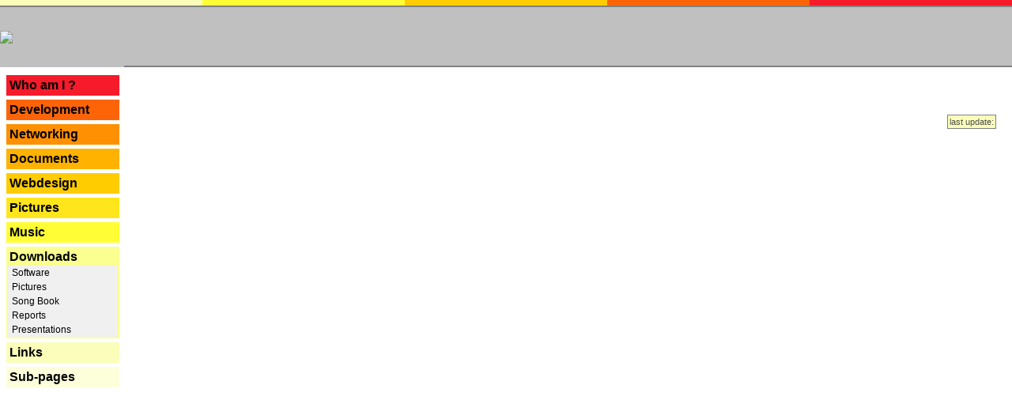

--- FILE ---
content_type: text/html; charset=UTF-8
request_url: https://www.fisch.lu/index.php?id=downloads&include=developpment_description&program=8&section=dev&document=0&state=ok
body_size: 1882
content:
<html>
 <head>
  <title>Fesch.lu > </title>
  <meta name="google-site-verification" content="jfg4DM3lgOj6_dEmGG4a0O6nyerC0FiXnHtLW0sI2_Y" />
  <meta name="keywords" content="font, <tr>, cursorpointer, <td, verdana, thisstylebackgroundcolor=, thisbgcolor=, familybold, decorationnone, color#000000">
  <link rel="stylesheet" href="index.css" type="text/css"/>
  <meta charset="utf-8">

 </head>
     <!-- //onLoad="init()" onClick="divHideAll()" onResize="reinit()"-->
 <body  leftmargin="0" topmargin="0" marginheight="0" marginwidth="0">

  <table width="100%" cellpadding="0" cellspacing="0" border="0">
   <tr>
    <td class="top_td_x">
     <table class="top_table" width="100%" cellpadding="1" cellspacing="0" cols="5" border="0">
      <tr>
       <td class="top_td_1">
       </td>
       <td class="top_td_2">
       </td>
       <td class="top_td_3">
       </td>
       <td class="top_td_4">
       </td>
       <td class="top_td_5">
       </td>
      </tr>
     </table>
    </td>
   </tr>

   <tr>
    <td class="top_td">
     <table class="logo_table" width="100%" cellpadding="0" cellspacing="0" border="0">
      <tr>
       <td class="logo_td" width="157"><a href="index.php"><img src="Pictures/Layout/logo.gif" border="0"></a></td>
       <td class="news_td" width="*"><span class="hidden">---</span></td>
      </tr>
     </table>
    </td>
   </tr>


   <tr>
    <td class="main_td">
     <table class="main_table" width="100%" cellpadding="0" cellspacing="0" border="0">
      <tr>
       <td class="menu_td" valign="top">
        <span style="font-size:5px">
        <br/>
        <br/>
        <center>
        <table border="0" cellpadding="2" cellspacing="0" width="90%" style="border: 2pt solid #F51B2B">
         <tr>
          <td align="left"
              style="background: #F51B2B;
                     text-decoration:none;
                     color:#000000;
                     font-weight:bold;
                     font-family:bold  Verdana, Arial;
                     font-size:16px;
                     cursor:pointer;
                    "
              onMouseover="(document.layers) ? this.bgcolor='#C0C0C0' : this.style.backgroundColor='#C0C0C0'"
              onMouseout ="(document.layers) ? this.bgcolor='#F51B2B' : this.style.backgroundColor='#F51B2B'"
              onClick="location.href='index.php?id=whoami&include=developpment_description&program=8&section=dev&document=0&state=ok'";
          >
           <a href="index.php?id=whoami&include=developpment_description&program=8&section=dev&document=0&state=ok"
              style="text-decoration:none;
                     color:#000000;
                     font-weight:bold;
                     font-family:bold  Verdana, Arial;
                     font-size:16px;
                     cursor:pointer;"
              >
            Who am I ?           </a>
          </td>
         </tr>
        </table>
        <br/>
        <table border="0" cellpadding="2" cellspacing="0" width="90%" style="border: 2pt solid #FD6407">
         <tr>
          <td align="left"
              style="background: #FD6407;
                     text-decoration:none;
                     color:#000000;
                     font-weight:bold;
                     font-family:bold  Verdana, Arial;
                     font-size:16px;
                     cursor:pointer;
                    "
              onMouseover="(document.layers) ? this.bgcolor='#C0C0C0' : this.style.backgroundColor='#C0C0C0'"
              onMouseout ="(document.layers) ? this.bgcolor='#FD6407' : this.style.backgroundColor='#FD6407'"
              onClick="location.href='index.php?id=developpment&include=developpment_description&program=8&section=dev&document=0&state=ok'";
          >
           <a href="index.php?id=developpment&include=developpment_description&program=8&section=dev&document=0&state=ok"
              style="text-decoration:none;
                     color:#000000;
                     font-weight:bold;
                     font-family:bold  Verdana, Arial;
                     font-size:16px;
                     cursor:pointer;"
              >
            Development           </a>
          </td>
         </tr>
        </table>
        <br/>
        <table border="0" cellpadding="2" cellspacing="0" width="90%" style="border: 2pt solid #FF9001">
         <tr>
          <td align="left"
              style="background: #FF9001;
                     text-decoration:none;
                     color:#000000;
                     font-weight:bold;
                     font-family:bold  Verdana, Arial;
                     font-size:16px;
                     cursor:pointer;
                    "
              onMouseover="(document.layers) ? this.bgcolor='#C0C0C0' : this.style.backgroundColor='#C0C0C0'"
              onMouseout ="(document.layers) ? this.bgcolor='#FF9001' : this.style.backgroundColor='#FF9001'"
              onClick="location.href='index.php?id=networking&include=developpment_description&program=8&section=dev&document=0&state=ok'";
          >
           <a href="index.php?id=networking&include=developpment_description&program=8&section=dev&document=0&state=ok"
              style="text-decoration:none;
                     color:#000000;
                     font-weight:bold;
                     font-family:bold  Verdana, Arial;
                     font-size:16px;
                     cursor:pointer;"
              >
            Networking           </a>
          </td>
         </tr>
        </table>
        <br/>
        <table border="0" cellpadding="2" cellspacing="0" width="90%" style="border: 2pt solid #FFB300">
         <tr>
          <td align="left"
              style="background: #FFB300;
                     text-decoration:none;
                     color:#000000;
                     font-weight:bold;
                     font-family:bold  Verdana, Arial;
                     font-size:16px;
                     cursor:pointer;
                    "
              onMouseover="(document.layers) ? this.bgcolor='#C0C0C0' : this.style.backgroundColor='#C0C0C0'"
              onMouseout ="(document.layers) ? this.bgcolor='#FFB300' : this.style.backgroundColor='#FFB300'"
              onClick="location.href='index.php?id=documents&include=developpment_description&program=8&section=dev&document=0&state=ok'";
          >
           <a href="index.php?id=documents&include=developpment_description&program=8&section=dev&document=0&state=ok"
              style="text-decoration:none;
                     color:#000000;
                     font-weight:bold;
                     font-family:bold  Verdana, Arial;
                     font-size:16px;
                     cursor:pointer;"
              >
            Documents           </a>
          </td>
         </tr>
        </table>
        <br/>
        <table border="0" cellpadding="2" cellspacing="0" width="90%" style="border: 2pt solid #FFCC00">
         <tr>
          <td align="left"
              style="background: #FFCC00;
                     text-decoration:none;
                     color:#000000;
                     font-weight:bold;
                     font-family:bold  Verdana, Arial;
                     font-size:16px;
                     cursor:pointer;
                    "
              onMouseover="(document.layers) ? this.bgcolor='#C0C0C0' : this.style.backgroundColor='#C0C0C0'"
              onMouseout ="(document.layers) ? this.bgcolor='#FFCC00' : this.style.backgroundColor='#FFCC00'"
              onClick="location.href='index.php?id=webdesign&include=developpment_description&program=8&section=dev&document=0&state=ok'";
          >
           <a href="index.php?id=webdesign&include=developpment_description&program=8&section=dev&document=0&state=ok"
              style="text-decoration:none;
                     color:#000000;
                     font-weight:bold;
                     font-family:bold  Verdana, Arial;
                     font-size:16px;
                     cursor:pointer;"
              >
            Webdesign           </a>
          </td>
         </tr>
        </table>
        <br/>
        <table border="0" cellpadding="2" cellspacing="0" width="90%" style="border: 2pt solid #FFE51B">
         <tr>
          <td align="left"
              style="background: #FFE51B;
                     text-decoration:none;
                     color:#000000;
                     font-weight:bold;
                     font-family:bold  Verdana, Arial;
                     font-size:16px;
                     cursor:pointer;
                    "
              onMouseover="(document.layers) ? this.bgcolor='#C0C0C0' : this.style.backgroundColor='#C0C0C0'"
              onMouseout ="(document.layers) ? this.bgcolor='#FFE51B' : this.style.backgroundColor='#FFE51B'"
              onClick="location.href='index.php?id=pictures&include=developpment_description&program=8&section=dev&document=0&state=ok'";
          >
           <a href="index.php?id=pictures&include=developpment_description&program=8&section=dev&document=0&state=ok"
              style="text-decoration:none;
                     color:#000000;
                     font-weight:bold;
                     font-family:bold  Verdana, Arial;
                     font-size:16px;
                     cursor:pointer;"
              >
            Pictures           </a>
          </td>
         </tr>
        </table>
        <br/>
        <table border="0" cellpadding="2" cellspacing="0" width="90%" style="border: 2pt solid #FFFE36">
         <tr>
          <td align="left"
              style="background: #FFFE36;
                     text-decoration:none;
                     color:#000000;
                     font-weight:bold;
                     font-family:bold  Verdana, Arial;
                     font-size:16px;
                     cursor:pointer;
                    "
              onMouseover="(document.layers) ? this.bgcolor='#C0C0C0' : this.style.backgroundColor='#C0C0C0'"
              onMouseout ="(document.layers) ? this.bgcolor='#FFFE36' : this.style.backgroundColor='#FFFE36'"
              onClick="location.href='index.php?id=music&include=developpment_description&program=8&section=dev&document=0&state=ok'";
          >
           <a href="index.php?id=music&include=developpment_description&program=8&section=dev&document=0&state=ok"
              style="text-decoration:none;
                     color:#000000;
                     font-weight:bold;
                     font-family:bold  Verdana, Arial;
                     font-size:16px;
                     cursor:pointer;"
              >
            Music           </a>
          </td>
         </tr>
        </table>
        <br/>
        <table border="0" cellpadding="2" cellspacing="0" width="90%" style="border: 2pt solid #FAFF90">
         <tr>
          <td align="left"
              style="background: #FAFF90;
                     text-decoration:none;
                     color:#000000;
                     font-weight:bold;
                     font-family:bold  Verdana, Arial;
                     font-size:16px;
                     cursor:pointer;
                    "
              onMouseover="(document.layers) ? this.bgcolor='#C0C0C0' : this.style.backgroundColor='#C0C0C0'"
              onMouseout ="(document.layers) ? this.bgcolor='#FAFF90' : this.style.backgroundColor='#FAFF90'"
              onClick="location.href='index.php?id=downloads&include=developpment_description&program=8&section=dev&document=0&state=ok'";
          >
           <a href="index.php?id=downloads&include=developpment_description&program=8&section=dev&document=0&state=ok"
              style="text-decoration:none;
                     color:#000000;
                     font-weight:bold;
                     font-family:bold  Verdana, Arial;
                     font-size:16px;
                     cursor:pointer;"
              >
            Downloads           </a>
          </td>
         </tr>
         <tr>
          <td align="left"
              style="background: #f0f0f0;
                     text-decoration:none;
                     color:#000000;
                     font-weight:bold;
                     font-family:bold  Verdana, Arial;
                     font-size:16px;
                     cursor:pointer;
                    "
              onMouseover="(document.layers) ? this.bgcolor='#C0C0C0' : this.style.backgroundColor='#C0C0C0'"
              onMouseout ="(document.layers) ? this.bgcolor='#f0f0f0' : this.style.backgroundColor='#f0f0f0'"
          >
           <a href="index.php?id=downloads&include=downloads_software&program=8&section=dev&document=0&state=ok"
              style="text-decoration:none;
                     color:#000000;
                     font-weight:normal;
                     font-family:bold  Verdana, Arial;
                     font-size:12px;
                     cursor:pointer;"
              no?>
            &nbsp;Software           </a>
          </td>
         </tr>
         <tr>
          <td align="left"
              style="background: #f0f0f0;
                     text-decoration:none;
                     color:#000000;
                     font-weight:bold;
                     font-family:bold  Verdana, Arial;
                     font-size:16px;
                     cursor:pointer;
                    "
              onMouseover="(document.layers) ? this.bgcolor='#C0C0C0' : this.style.backgroundColor='#C0C0C0'"
              onMouseout ="(document.layers) ? this.bgcolor='#f0f0f0' : this.style.backgroundColor='#f0f0f0'"
          >
           <a href="index.php?id=pictures&include=pictures_gallerie&program=8&section=dev&document=0&state=ok"
              style="text-decoration:none;
                     color:#000000;
                     font-weight:normal;
                     font-family:bold  Verdana, Arial;
                     font-size:12px;
                     cursor:pointer;"
              no?>
            &nbsp;Pictures           </a>
          </td>
         </tr>
         <tr>
          <td align="left"
              style="background: #f0f0f0;
                     text-decoration:none;
                     color:#000000;
                     font-weight:bold;
                     font-family:bold  Verdana, Arial;
                     font-size:16px;
                     cursor:pointer;
                    "
              onMouseover="(document.layers) ? this.bgcolor='#C0C0C0' : this.style.backgroundColor='#C0C0C0'"
              onMouseout ="(document.layers) ? this.bgcolor='#f0f0f0' : this.style.backgroundColor='#f0f0f0'"
          >
           <a href="index.php?id=music&include=music_songbook&program=8&section=dev&document=0&state=ok"
              style="text-decoration:none;
                     color:#000000;
                     font-weight:normal;
                     font-family:bold  Verdana, Arial;
                     font-size:12px;
                     cursor:pointer;"
              no?>
            &nbsp;Song Book           </a>
          </td>
         </tr>
         <tr>
          <td align="left"
              style="background: #f0f0f0;
                     text-decoration:none;
                     color:#000000;
                     font-weight:bold;
                     font-family:bold  Verdana, Arial;
                     font-size:16px;
                     cursor:pointer;
                    "
              onMouseover="(document.layers) ? this.bgcolor='#C0C0C0' : this.style.backgroundColor='#C0C0C0'"
              onMouseout ="(document.layers) ? this.bgcolor='#f0f0f0' : this.style.backgroundColor='#f0f0f0'"
          >
           <a href="index.php?id=documents&include=documents_reports&program=8&section=resports&document=0&state=ok"
              style="text-decoration:none;
                     color:#000000;
                     font-weight:normal;
                     font-family:bold  Verdana, Arial;
                     font-size:12px;
                     cursor:pointer;"
              no?>
            &nbsp;Reports           </a>
          </td>
         </tr>
         <tr>
          <td align="left"
              style="background: #f0f0f0;
                     text-decoration:none;
                     color:#000000;
                     font-weight:bold;
                     font-family:bold  Verdana, Arial;
                     font-size:16px;
                     cursor:pointer;
                    "
              onMouseover="(document.layers) ? this.bgcolor='#C0C0C0' : this.style.backgroundColor='#C0C0C0'"
              onMouseout ="(document.layers) ? this.bgcolor='#f0f0f0' : this.style.backgroundColor='#f0f0f0'"
          >
           <a href="index.php?id=documents&include=documents_reports&program=8&section=presentations&document=0&state=ok"
              style="text-decoration:none;
                     color:#000000;
                     font-weight:normal;
                     font-family:bold  Verdana, Arial;
                     font-size:12px;
                     cursor:pointer;"
              no?>
            &nbsp;Presentations           </a>
          </td>
         </tr>
        </table>
        <br/>
        <table border="0" cellpadding="2" cellspacing="0" width="90%" style="border: 2pt solid #FBFEB9">
         <tr>
          <td align="left"
              style="background: #FBFEB9;
                     text-decoration:none;
                     color:#000000;
                     font-weight:bold;
                     font-family:bold  Verdana, Arial;
                     font-size:16px;
                     cursor:pointer;
                    "
              onMouseover="(document.layers) ? this.bgcolor='#C0C0C0' : this.style.backgroundColor='#C0C0C0'"
              onMouseout ="(document.layers) ? this.bgcolor='#FBFEB9' : this.style.backgroundColor='#FBFEB9'"
              onClick="location.href='index.php?id=links&include=developpment_description&program=8&section=dev&document=0&state=ok'";
          >
           <a href="index.php?id=links&include=developpment_description&program=8&section=dev&document=0&state=ok"
              style="text-decoration:none;
                     color:#000000;
                     font-weight:bold;
                     font-family:bold  Verdana, Arial;
                     font-size:16px;
                     cursor:pointer;"
              >
            Links           </a>
          </td>
         </tr>
        </table>
        <br/>
        <table border="0" cellpadding="2" cellspacing="0" width="90%" style="border: 2pt solid #FDFFDB">
         <tr>
          <td align="left"
              style="background: #FDFFDB;
                     text-decoration:none;
                     color:#000000;
                     font-weight:bold;
                     font-family:bold  Verdana, Arial;
                     font-size:16px;
                     cursor:pointer;
                    "
              onMouseover="(document.layers) ? this.bgcolor='#C0C0C0' : this.style.backgroundColor='#C0C0C0'"
              onMouseout ="(document.layers) ? this.bgcolor='#FDFFDB' : this.style.backgroundColor='#FDFFDB'"
              onClick="location.href='index.php?id=subs&include=developpment_description&program=8&section=dev&document=0&state=ok'";
          >
           <a href="index.php?id=subs&include=developpment_description&program=8&section=dev&document=0&state=ok"
              style="text-decoration:none;
                     color:#000000;
                     font-weight:bold;
                     font-family:bold  Verdana, Arial;
                     font-size:16px;
                     cursor:pointer;"
              >
            Sub-pages           </a>
          </td>
         </tr>
        </table>
        <br/>

        </center>
        </span>
       </td>
       <td class="main_page" valign="top">

        <table width="100%" cellpadding="20" cellspacing="0" border="0">
         <tr>
          <td>


             </td>
            </tr>
<!--            <tr>
             <td class="page"><span class="page_space">&nbsp;</td></tr>
            </tr>-->
            <tr>
             <td align="right">
              <table align="right" cellpadding="2" cellspacing="0" border="0">
               <tr>
                <td class="footer_td"><span class="footer_text">last update: </span></td>
               </tr>
              </table>
             </td>
            </tr>
           </table>
            </td>
         </tr>
        </table>

       </td>
      </tr>
     </table>
    </td>
   </tr>

  </table>

	<script type="text/javascript">
	var gaJsHost = (("https:" == document.location.protocol) ? "https://ssl." : "http://www.");
	document.write(unescape("%3Cscript src='" + gaJsHost + "google-analytics.com/ga.js' type='text/javascript'%3E%3C/script%3E"));
	</script>
	<script type="text/javascript">
	var gaJsHost = (("https:" == document.location.protocol) ? "https://ssl." : "http://www.");
	document.write(unescape("%3Cscript src='" + gaJsHost + "google-analytics.com/ga.js' type='text/javascript'%3E%3C/script%3E"));
	</script>
	<script type="text/javascript">
	try {
	var pageTracker = _gat._getTracker("UA-12509122-1");
	pageTracker._trackPageview();
	} catch(err) {}
	</script>
	 </body>

</html>
